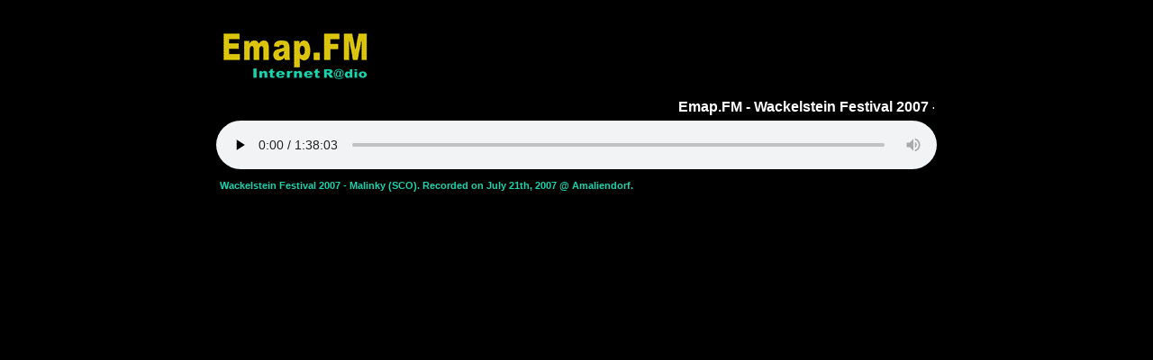

--- FILE ---
content_type: text/html; charset=UTF-8
request_url: https://emap.fm/pl/playlist.php?pl=/demand/Concerts/20070721_malinky.m3u
body_size: 423
content:
<!DOCTYPE html>
<html lang="en">
<head>

	<title>Emap.FM - Internet Radio Player</title>
	<meta http-equiv="Content-Type" content="text/html; charset=utf-8">
	<meta name="viewport" content="width=device-width, initial-scale=1.0, user-scalable=0">
	<script src='https://ajax.googleapis.com/ajax/libs/jquery/1.12.4/jquery.min.js' nonce='Kb9j9niQAwzz3fxd1PQEqcelhF5ub9zx'></script>
	<script src='https://cdn.jsdelivr.net/npm/hls.js@latest' nonce='Kb9j9niQAwzz3fxd1PQEqcelhF5ub9zx'></script>
	<link href='styles.min.css' rel='stylesheet' type='text/css' nonce='Kb9j9niQAwzz3fxd1PQEqcelhF5ub9zx'>
	<link href='audioplayer_styles.min.css?1' rel='stylesheet' type='text/css' nonce='Kb9j9niQAwzz3fxd1PQEqcelhF5ub9zx'>
	<script src='playlist.min.js?1' nonce='Kb9j9niQAwzz3fxd1PQEqcelhF5ub9zx'></script>
		
</head>
<body>
	<br>
<div class='logo_player'>
	<img src="/images/logo_emap.gif" alt="Emap FM Logo">
</div>

<div class='invisblesuperlong'>
	<span id="hiddentickers"></span>
</div>

<div class="example">
	<div id="tickers" class="scroll-left">
		<p id="nowPlaying"  class="ticker1"></p>
	</div>

 	<audio controls autoplay id="audioX" preload="auto" tabindex="0"></audio>

</div>

	<ul class="playlist playlistNoDecimal">
		<li audiourl='https://emap.fm:1936/concerts/mp4:20070721_malinky.m4a/playlist.m3u8' artist='Emap.FM - Wackelstein Festival 2007 - Malinky (SCO). Recorded on July 21th, 2007 @ Amaliendorf.'> <a>Wackelstein Festival 2007 - Malinky (SCO). Recorded on July 21th, 2007 @ Amaliendorf.</a></li>
	</ul>
	<noscript>Javascript must be activated for this player!<br></noscript>

</body>
</html>

--- FILE ---
content_type: application/javascript
request_url: https://emap.fm/pl/playlist.min.js?1
body_size: 942
content:
function allSelectedTracks(){var t="";return $(".playlist li input:checked").each((function(){""!=t&&(t+=","),t+=$(this).attr("trackid")})),t}jQuery(document).ready((function(){var t=document.getElementById("audioX");t.volume=.5,t.addEventListener("ended",n);t.onpause=function(){!1},t.onplay=function(){!0},t.onerror=function(){var e=t.error.code;$(".playlist li.active").attr("audiourl")};var e=$(".playlist li:first-child");l(e=i(e));function i(t){if(a())for(;!t.find(".check").attr("checked");)0==(t=t.next()).length&&(t=$(".playlist li:first-child"));else 0==t.length&&(t=$(".playlist li:first-child"));return t}function n(){var t=$(".playlist li.active").next();l(t=i(t))}function l(t){!function(t){$(".playlist li").removeClass("active"),t.addClass("active");var e=t.attr("audiourl"),i=document.getElementById("audioX");if(i.canPlayType("application/vnd.apple.mpegurl"))i.src=e;else if(Hls.isSupported()){const t=new Hls;t.loadSource(e),t.attachMedia(i)}else console.error("HLS wird nicht unterstützt");var n=t.attr("artist");document.getElementById("hiddentickers").innerHTML=n;var l=document.getElementById("hiddentickers"),a=$(l).width(),c=document.getElementById("tickers"),r=$(c).width();n.length,a<r&&(a=r);var d=document.getElementById("nowPlaying"),o=16/parseFloat(window.getComputedStyle(d,null).getPropertyValue("font-size"));minwidth=8.2*n.length/o,minwidth=parseInt(minwidth+.5),a<minwidth&&(a=minwidth);var s=-.008*(900-r),u=44+4*s,p=13+s+n.length/u;p+="s";var h=parseInt(a)+"px";c.removeChild(document.getElementById("nowPlaying"));const y=document.createElement("p");y.className="scrolling-text",y.style.width=h,y.innerHTML=n,y.id="nowPlaying",y.setAttribute("animation-duration",p),y.style["-webkit-animation-duration"]=p,c.appendChild(y)}(t);var e=document.getElementById("audioX");!0,e.play()}function a(){return $(".playlist li input:checked").length}$(".fwd").click((function(t){n()})),$(".rew").click((function(t){var e=$(".playlist li.active").prev();if(a())for(;!e.find(".check").attr("checked");)0==(e=e.prev()).length&&(e=$(".playlist li:last-child"));else 0==e.length&&(e=$(".playlist li:last-child"));l(e)})),$(".pl").click((function(t){t.preventDefault(),$(".playlist").fadeIn(300)})),$(".playlist li a").click((function(){l($(this).parent())}))}));

const ua=navigator.userAgent.toLowerCase(),isMacUA=/mac os x|macintosh/.test(ua),isSafari=/^((?!chrome|firefox|crios|fxios|edg).)*safari/.test(ua),w=screen.availWidth,h=screen.availHeight;var p=ua.indexOf("version"),ver=parseFloat(ua.substr(p+8));isMacUA&&isSafari&&!1===navigator.standalone&&Math.max(w,h)>=1024&&ver>=13&&(history.pushState(null,null,location.href),window.onpopstate=function(){history.go(1)},document.write("There are issues closing the player using the back button. We are working on a solution."));